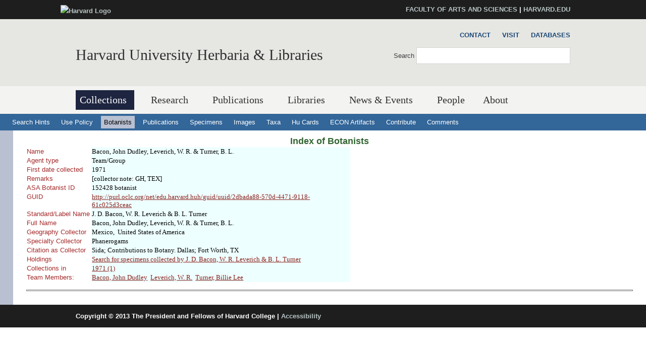

--- FILE ---
content_type: text/html
request_url: https://data.huh.harvard.edu/databases/botanist_search.php?botanistid=52009
body_size: 5462
content:
<!DOCTYPE html>
<html xmlns='http://www.w3.org/1999/xhtml' xml:lang='en' lang='en'>
<head>
	<meta http-equiv='content-type' content='text/html; charset=utf-8' />
    <meta property='og:type' content='university' />
    <meta property='og:title' content='Harvard University Herbaria &amp; Libraries' />
<link rel='shortcut icon' href='https://hwpi.harvard.edu/profiles/openscholar/themes/hwpi_classic/favicon.ico' type='image/vnd.microsoft.icon' />
	<title>HUH - Databases - Botanist Search</title>
    <meta name='viewport' content='width=device-width, initial-scale=1.0' />

<link type='text/css' rel='stylesheet' href='/css/hwpi/css_autocomplete_pbm0lsQQJ7A7WCCIMgxLho6mI_kBNgznNUWmTWcnfoE.css' media='all' />
<link type='text/css' rel='stylesheet' href='/css/hwpi/css_booknavigation_ueTLzD5nG-cUWCNxgvxnrujU5lN0jOXNNOXjbwGLMT0.css' media='all' />
<link type='text/css' rel='stylesheet' href='/css/hwpi/css__colorbox_4Cnbcv58osyNmwlNq65lb2j10SUGgMy5GBI44Cs5cko.css' media='all' />
<link type='text/css' rel='stylesheet' href='/css/hwpi/css__screen_ZA-CzvgM_hYQAxV3p2e2blh0OdJfEF_EIJ2yEh_Z9dU.css' media='screen' />
<link type='text/css' rel='stylesheet' href='/css/hwpi/css__print_qTBhov6j81VXwPEf5guTmDNsXK37qC0IaPAFtyW71lk.css' media='print' />
<link type='text/css' rel='stylesheet' href='/css/hwpi/css_messages_En_US41hhaF-_qfgf3V91TZA7_HTPvL-FMSrDwH_Tt0.css' media='all' />
    
<style media='print'>@import url('https://hwpi.harvard.edu/profiles/openscholar/themes/os_basetheme/css/print.css');</style>
    <link type='text/css' rel='stylesheet' href='https://hwpi.harvard.edu/profiles/openscholar/themes/hwpi_classic/flavors/ivy_accents/ivy_accents.css' media='all' />
    <link type='text/css' rel='stylesheet' href='https://hwpi.harvard.edu/profiles/openscholar/themes/hwpi_classic/flavors/ivy_accents/responsive.ivy.css' media='all' />
        <script type='text/javascript' src='/js/hwpi/jquery_from_hwpi.js'></script>
        <script type='text/javascript' src='/js/hwpi/js__rhiSuayLbtRqMHYTNEz5cOkIfup7XMCy0XrxzyE6zOI.js'></script>
        <script type='text/javascript'>
        </script>

        <script type="text/javascript">
jQuery.extend(Drupal.settings, {"basePath":"\/","pathPrefix":"herbaria\/","ajaxPageState":{"theme":"hwpi_classic","theme_token":"B2peLlHWVgl3MujkxO_-L1AVgD_yW5qJJftnZtO1lk8","js":{"profiles\/openscholar\/libraries\/respondjs\/respond.min.js":1,"profiles\/openscholar\/modules\/contrib\/jquery_update\/replace\/jquery\/1.8\/jquery.min.js":1,"misc\/jquery.once.js":1,"misc\/drupal.js":1,"profiles\/openscholar\/modules\/os\/theme\/os_colorbox.js":1,"profiles\/openscholar\/libraries\/colorbox\/jquery.colorbox-min.js":1,"profiles\/openscholar\/modules\/contrib\/colorbox\/js\/colorbox.js":1,"profiles\/openscholar\/modules\/contrib\/colorbox\/styles\/default\/colorbox_style.js":1,"profiles\/openscholar\/modules\/contrib\/colorbox\/js\/colorbox_inline.js":1,"profiles\/openscholar\/modules\/contrib\/nice_menus\/superfish\/js\/superfish.js":1,"profiles\/openscholar\/modules\/contrib\/nice_menus\/superfish\/js\/jquery.bgiframe.min.js":1,"profiles\/openscholar\/modules\/contrib\/nice_menus\/superfish\/js\/jquery.hoverIntent.minified.js":1,"profiles\/openscholar\/modules\/contrib\/nice_menus\/nice_menus.js":1,"profiles\/openscholar\/modules\/contrib\/views_slideshow\/js\/views_slideshow.js":1,"0":1,"profiles\/openscholar\/modules\/os\/modules\/os_ga\/os_ga.js":1,"profiles\/openscholar\/modules\/os\/theme\/os_dismiss.js":1,"profiles\/openscholar\/themes\/os_basetheme\/js\/os_base.js":1,"profiles\/openscholar\/themes\/hwpi_basetheme\/js\/css_browser_selector.js":1,"profiles\/openscholar\/themes\/hwpi_basetheme\/js\/matchMedia.js":1,"profiles\/openscholar\/themes\/hwpi_basetheme\/js\/eq.js":1,"profiles\/openscholar\/themes\/hwpi_basetheme\/js\/eq-os.js":1,"profiles\/openscholar\/themes\/hwpi_basetheme\/js\/scripts.js":1},"css":{"modules\/system\/system.base.css":1,"modules\/system\/system.menus.css":1,"modules\/system\/system.messages.css":1,"modules\/system\/system.theme.css":1,"modules\/book\/book.css":1,"profiles\/openscholar\/modules\/contrib\/calendar\/css\/calendar_multiday.css":1,"modules\/comment\/comment.css":1,"profiles\/openscholar\/modules\/contrib\/date\/date_api\/date.css":1,"profiles\/openscholar\/modules\/contrib\/date\/date_popup\/themes\/datepicker.1.7.css":1,"profiles\/openscholar\/modules\/contrib\/date\/date_repeat_field\/date_repeat_field.css":1,"modules\/field\/theme\/field.css":1,"profiles\/openscholar\/modules\/contrib\/mollom\/mollom.css":1,"modules\/node\/node.css":1,"profiles\/openscholar\/modules\/os\/modules\/os_slideshow\/os_slideshow.css":1,"profiles\/openscholar\/modules\/os\/modules\/os_slideshow\/os_slideshow_aspect_ratio_form.css":1,"modules\/search\/search.css":1,"modules\/user\/user.css":1,"profiles\/openscholar\/modules\/contrib\/views\/css\/views.css":1,"profiles\/openscholar\/modules\/contrib\/colorbox\/styles\/default\/colorbox_style.css":1,"profiles\/openscholar\/modules\/contrib\/ctools\/css\/ctools.css":1,"profiles\/openscholar\/modules\/contrib\/nice_menus\/nice_menus.css":1,"profiles\/openscholar\/modules\/contrib\/nice_menus\/nice_menus_default.css":1,"profiles\/openscholar\/modules\/contrib\/views_slideshow\/views_slideshow.css":1,"profiles\/openscholar\/modules\/contrib\/biblio\/biblio.css":1,"profiles\/openscholar\/themes\/hwpi_basetheme\/css\/responsive.base.css":1,"profiles\/openscholar\/themes\/hwpi_basetheme\/css\/responsive.layout.css":1,"profiles\/openscholar\/themes\/hwpi_basetheme\/css\/responsive.nav.css":1,"profiles\/openscholar\/themes\/hwpi_basetheme\/css\/responsive.slideshow.css":1,"profiles\/openscholar\/themes\/hwpi_basetheme\/css\/responsive.widgets.css":1,"profiles\/openscholar\/themes\/hwpi_classic\/css\/responsive.classic.css":1,"profiles\/openscholar\/themes\/adaptivetheme\/at_core\/css\/at.layout.css":1,"profiles\/openscholar\/themes\/os_basetheme\/css\/globals.css":1,"profiles\/openscholar\/themes\/hwpi_basetheme\/css\/hwpi.globals.css":1,"profiles\/openscholar\/themes\/hwpi_classic\/css\/hwpi_classic.css":1,"profiles\/openscholar\/themes\/os_basetheme\/css\/print.css":1,"profiles\/openscholar\/modules\/os\/theme\/os_dismiss.css":1,"profiles\/openscholar\/themes\/hwpi_classic\/flavors\/ivy_accents\/ivy_accents.css":1,"profiles\/openscholar\/themes\/hwpi_classic\/flavors\/ivy_accents\/responsive.ivy.css":1}},"colorbox":{"opacity":"0.85","current":"{current} of {total}","previous":"\u00ab Prev","next":"Next \u00bb","close":"Close","maxWidth":"98%","maxHeight":"98%","fixed":true,"mobiledetect":true,"mobiledevicewidth":"480px"},"jcarousel":{"ajaxPath":"\/herbaria\/jcarousel\/ajax\/views"},"nice_menus_options":{"delay":800,"speed":1},"os_ga":{"trackOutbound":1,"trackMailto":1,"trackDownload":1,"trackDownloadExtensions":"7z|aac|arc|arj|asf|asx|avi|bin|csv|docx?|exe|flv|gif|gz|gzip|hqx|jar|jpe?g|js|mp(2|3|4|e?g)|mov(ie)?|msi|msp|pdf|phps|png|ppt|qtm?|ra(m|r)?|sea|sit|tar|tgz|torrent|txt|wav|wma|wmv|wpd|xlsx?|xml|z|zip","trackNavigation":1},"ogContext":{"groupType":"node","gid":"92531"},"password":{"strengthTitle":"Password compliance:"},"type":"setting"});

        </script>
        
	<link rel='stylesheet' type='text/css' href='dbstyles.css'></link>	

        <link type="text/css" href="css/jquery-ui.css" rel="Stylesheet" />   
        <script type="text/javascript" src="js/jquery.js"></script>
        <script type="text/javascript" src="js/jquery-ui.js"></script>
    
</head>
<body class='html not-front not-logged-in one-sidebar sidebar-second page-node page-node- page-node-99711 node-type-page og-context og-context-node og-context-node-92531 navbar-on'>
  <div id='skip-link'>
    <a href='#main-content' class='element-invisible element-focusable' tabindex='1'>Skip to main content</a>
  </div>
<div id='allcontent'>
    
<!--FLEXIBLE ADMIN HEADER FOR USE BY SELECT GROUPS USING OS-->
    <div id='branding_header'>
        <div  class='branding-container clearfix'>
          <div class='branding-left'><a href='http://www.harvard.edu' ><img typeof='foaf:Image' src='https://hwpi.harvard.edu/profiles/openscholar/themes/hwpi_basetheme/images/harvard-logo.png' width='259' height='35' alt='Harvard Logo' /></a></div><div class='branding-right'><a href='http://www.fas.harvard.edu/' >FACULTY OF ARTS AND SCIENCES</a> | <a href='http://www.harvard.edu' >HARVARD.EDU</a></div>     </div>
    </div>

<div id='page' class='container page header-main header-right content-top content-right footer footer-right'>
    <div id='page-wrapper'>

					<!--header regions beg-->
			<header id='header' class='clearfix' role='banner'>
			 <div id='header-container'>
				 <div id='header-panels' class='at-panel gpanel panel-display three-col clearfix'>
					 <div class='region region-header-second'><div class='region-inner clearfix'><div id='block-boxes-site-info' class='block block-boxes block-boxes-os_boxes_site_info no-title' ><div class='block-inner clearfix'>  
                     <div class='block-content content'><div id='boxes-box-site_info' class='boxes-box'><div class='boxes-box-content'><h1><a href='http://www.huh.harvard.edu/'  class='active'>Harvard University Herbaria &amp; Libraries</a></h1>
    <p>
    </p></div></div></div>
  </div></div></div></div>					  					  <div class='region region-header-third'><div class='region-inner clearfix'><div id='block-os-secondary-menu' class='block block-os no-title' ><div class='block-inner clearfix'>  
  
  <div class='block-content content'><ul class='nice-menu nice-menu-down' id='nice-menu-secondary-menu'><li class='menu-3619 menu-path-node-99471  first   odd  '><a href='http://huh.harvard.edu/pages/contact' >Contact</a></li><li class='menu-3620 menu-path-node-99461   even  '><a href='http://huh.harvard.edu/pages/visit' >Visit</a></li><li class='menu-3604 menu-path-kikihuhharvardedu-databases-   odd   last '><a href='http://kiki.huh.harvard.edu/databases/' >Databases</a></li></ul>
</div>
  </div></div><div id='block-os-search-solr-site-search' class='block block-os-search-solr no-title' ><div class='block-inner clearfix'>  
  
  <div class='block-content content'><form action='https://huh.harvard.edu/search/site' method='post' id='search-block-form' accept-charset='UTF-8'><div><div class='container-inline'>
  <div class='form-item form-type-textfield form-item-search-block-form'>
  <label for='edit-search-block-form--2'>Search </label>
 <input title='Enter the terms you wish to search for.' type='search' id='edit-search-block-form--2' name='search_block_form' value='' size='15' maxlength='128' class='form-text' />
</div>
<div class='form-actions form-wrapper' id='edit-actions'><input type='submit' id='edit-submit' name='op' value='Search' class='form-submit' /></div><input type='hidden' name='form_build_id' value='form-2-0EE9t7nDtl9hRVx2rTRedX-IkvEpOTna-UAoieeUc' />
<input type='hidden' name='form_id' value='search_block_form' />
</div></div></form></div>
  </div></div></div></div>					  				 </div>
			  </div>
		  </header>
      <!--header regions end-->        

				  <!--main menu region beg-->
<div id='menu-bar' class='nav clearfix'>
<nav id='block-os-primary-menu' class='block block-os no-title menu-wrapper menu-bar-wrapper clearfix' >  
 
<ul class='nice-menu nice-menu-down' id='nice-menu-primary-menu'>
<li class='menu-3564 menuparent  menu-path-node-98801  first   odd  '><a href='http://huh.harvard.edu/pages/collections'  title='' class='active active'>Collections</a>
<ul>
  <li class='menu-3600 menu-path-node-98996  first   odd  '><a href='http://huh.harvard.edu/pages/herbaria'  title=''>Herbaria</a></li>
  <li class='menu-3601 menu-path-node-99001   even  '><a href='http://huh.harvard.edu/pages/digital-resources'  title=''>Digital Resources</a></li>
  <li class='menu-3602 menu-path-node-99006   odd   last '><a href='http://huh.harvard.edu/pages/use'  title=''>Use Policies</a></li>
</ul>
</li>
<li class='menu-3565 menuparent  menu-path-node-98811   even   active-trail'><a href='http://huh.harvard.edu/pages/research'  title='' >Research</a>
<ul>
  <li class='menu-3630 menu-path-node-99711  first   odd  '><a href='http://huh.harvard.edu/pages/taxonomy'  title=''>Taxonomy</a></li>
  <li class='menu-6062 menu-path-node-205581   even  '><a href='http://huh.harvard.edu/floristics-and-monography'  title=''>Floristics &amp; Monography</a></li>
  <li class='menu-3631 menu-path-node-99726   odd  '><a href='http://huh.harvard.edu/pages/plant-fungal-phylogenetics'  title=''>Plant &amp; Fungal Phylogenetics</a></li>
  <li class='menu-6061 menu-path-node-205661   even  '><a href='http://huh.harvard.edu/paleobotany'  title=''>Paleobotany</a></li>
  <li class='menu-6353 menu-path-node-229251   odd  '><a href='http://huh.harvard.edu/plant-speciation-and-local-adaptation'  title=''>Plant Speciation and Local Adaptation</a></li>
  <li class='menu-6354 menu-path-node-232531   even   last '><a href='http://huh.harvard.edu/forest-ecosystem-carbon-dynamics'  title=''>Forest Ecosystem Carbon Dynamics</a></li>
</ul>
</li>
<li class='menu-5387 menuparent  menu-path-node-141961   odd  '><a href='http://huh.harvard.edu/pages/publications'  title=''>Publications</a>
<ul>
  <li class='menu-5804 menu-path-node-141986  first   odd  '><a href='http://huh.harvard.edu/pages/publications-about'  title=''>About HPB</a></li>
  <li class='menu-5805 menu-path-node-141976   even  '><a href='http://huh.harvard.edu/pages/orders-access'  title=''>Orders &amp; Access</a></li>
  <li class='menu-5806 menu-path-node-141971   odd   last '><a href='http://huh.harvard.edu/pages/manuscript-preparation'  title=''>For Authors</a></li>
</ul>
</li>
<li class='menu-4113 menuparent  menu-path-node-110296   even  '><a href='http://huh.harvard.edu/libraries'  title=''>Libraries</a>
<ul>
  <li class='menu-4657 menuparent  menu-path-node-134106  first   odd  '><a href='http://huh.harvard.edu/pages/libraries-collections'  title=''>Libraries&#039; Collections</a>
 <ul>
  <li class='menu-4654 menu-path-libharvardedu-  first   odd  '><a href='http://lib.harvard.edu/' >Harvard&#039;s Online Library Catalog (HOLLIS)</a></li>
  <li class='menu-4662 menu-path-node-134096   even  '><a href='http://huh.harvard.edu/pages/archives' >Archives Collections</a></li>
  <li class='menu-4671 menu-path-node-138056   odd   last '><a href='http://huh.harvard.edu/pages/digital-collections-0' >Digital Collections</a></li>
  </ul>
  </li>
<li class='menu-4660 menuparent  menu-path-node-134126   even  '><a href='http://huh.harvard.edu/pages/use-libraries'  title=''>Use of the Libraries</a>
  <ul>
     <li class='menu-4666 menu-path-node-137936  first   odd  '><a href='http://huh.harvard.edu/pages/hours-directions'  title=''>Hours</a></li>
     <li class='menu-4658 menu-path-node-134111   even  '><a href='http://huh.harvard.edu/pages/resources' >Resources</a></li>
     <li class='menu-4659 menu-path-node-134116   odd  '><a href='http://huh.harvard.edu/pages/services' >Services</a></li>
     <li class='menu-4668 menu-path-node-137946   even   last '><a href='http://huh.harvard.edu/pages/permission-publish'  title=''>Permissions</a></li>
 </ul>
 </li>
 <li class='menu-4673 menu-path-people-taxonomy-term-18916   odd  '><a href='http://huh.harvard.edu/association/libraries'  title=''>Libraries Staff</a></li>
 <li class='menu-4661 menu-path-node-134136   even   last '><a href='http://huh.harvard.edu/pages/online-exhibits'  title=''>Online Exhibits</a></li>
</ul>
</li>
<li class='menu-4141 menuparent  menu-path-node-113866   odd  '><a href='http://huh.harvard.edu/pages/news-events'  title=''>News &amp; Events</a>
<ul>
  <li class='menu-4142 menu-path-news  first   odd  '><a href='http://huh.harvard.edu/news' >News</a></li>
  <li class='menu-5072 menu-path-node-146976   even   last '><a href='http://huh.harvard.edu/events'  title=''>Events</a></li>
</ul></li>
<li class='menu-22536 menu-path-people   even  '><a href='http://huh.harvard.edu/people'  title='List of people'>People</a></li>
<li class='menu-3610 menuparent  menu-path-node-99451   odd   last '><a href='http://huh.harvard.edu/pages/about'  title=''>About</a>
<ul>
  <li class='menu-3621 menu-path-node-99461  first   odd  '><a href='http://huh.harvard.edu/pages/visit' >Visit</a></li>
  <li class='menu-3622 menu-path-node-99471   even  '><a href='http://huh.harvard.edu/pages/contact' >Contact</a></li>
  <li class='menu-3623 menu-path-node-99476   odd   last '><a href='http://huh.harvard.edu/pages/history' >History</a></li>
</ul></li>
</ul>
 

  </nav></div>		  <!--main menu region end-->
        

		<!-- header code ends -->

	
<div id='nav2'>
  <ul>
    <li><a href='addenda.html'>Search Hints</a></li>
    <li><a href='addenda.html#policy'>Use Policy</a></li>
    <li><a href='botanist_index.html'  class='active' >Botanists</a></li>
    <li><a href='publication_index.html'  >Publications</a></li>
    <li><a href='specimen_index.html'  >Specimens</a></li>
    <li><a href='image_search.php'  >Images</a></li>
    <li><a href='taxon_search.php' >Taxa</a></li>
    <li><a href='http://flora.huh.harvard.edu/HuCards/'>Hu Cards</a></li>
    <li><a href='http://econ.huh.harvard.edu/'>ECON Artifacts</a></li>
    <li><a href='add_correct.html'>Contribute</a></li>
    <li><a href='comment.html'>Comments</a></li>
    
  </ul>
</div>  <!-- nav2 ends -->		

		
<div id='main'>
   <!-- main content begins -->
   <a name='main-content'></a>
   <div id='main_text_wide'>
   <div id='title'>
      <h3><a href='botanist_index.html'>Index of Botanists</a></h3>
   </div>
<table><tr><td class='cap'>Name</td><td class='val'>Bacon, John Dudley, Leverich, W. R. & Turner, B. L.</td></tr><tr><td class='cap'>Agent type</td><td class='val'>Team/Group</td></tr><tr><td class='cap'>First date collected</td><td class='val'>1971 </td></tr><tr><td class='cap'>Remarks</td><td class='val'> [collector note: GH, TEX]</td></tr><tr><td class='cap'>ASA Botanist ID</td><td class='val'>152428 botanist</td></tr><tr><td class='cap'>GUID</td><td class='val'><a href='http://purl.oclc.org/net/edu.harvard.huh/guid/uuid/2dbada88-570d-4471-9118-61c025d3ceac'>http://purl.oclc.org/net/edu.harvard.huh/guid/uuid/2dbada88-570d-4471-9118-61c025d3ceac</a></td></tr><tr><td class='cap'>Standard/Label&nbsp;Name</td><td class='val'>J. D. Bacon, W. R. Leverich & B. L. Turner</td></tr><tr><td class='cap'>Full Name</td><td class='val'>Bacon, John Dudley, Leverich, W. R. & Turner, B. L.</td></tr><tr><td class='cap'>Geography Collector</td><td class='val'>Mexico,&nbsp; United States of America</td></tr><tr><td class='cap'>Specialty Collector</td><td class='val'>Phanerogams</td></tr><tr><td class='cap'>Citation as Collector</td><td class='val'> Sida; Contributions to Botany. Dallas; Fort Worth, TX</td></tr><tr><td class='cap'>Holdings</td><td class='val'><a href='specimen_search.php?start=1&cltrid=52009'>Search for specimens collected by J. D. Bacon, W. R. Leverich & B. L. Turner</a></td></tr><tr><td class='cap'>Collections in</td><td class='val'><a href='specimen_search.php?cltrid=52009&yearcollected=1971'>1971 (1)</a></td></tr><tr><td class='cap'>Team Members:</td><td class='val'><a href='botanist_search.php?mode=details&id=69882'>Bacon, John Dudley</a>&nbsp; <a href='botanist_search.php?mode=details&id=17748'>Leverich, W. R.</a>&nbsp; <a href='botanist_search.php?mode=details&id=779'>Turner, Billie Lee</a>&nbsp; </td></tr></table><hr />
   </div>
</div>
	<!-- main content ends -->

<div id="extradiv"></div>

  <!--FLEXIBLE ADMIN FOOTER FOR USE BY SELECT GROUPS USING OS-->
  <div id="branding_footer">
        <div class="branding-container">
        <div class="copyright"><span class="harvard-copyright">Copyright &copy; 2013 The President and Fellows of Harvard College</span> | <a href="http://accessibility.harvard.edu/" >Accessibility</a></div>       </div>
  </div>

</div> <!-- all content div tag ends -->
  </body>
</html>